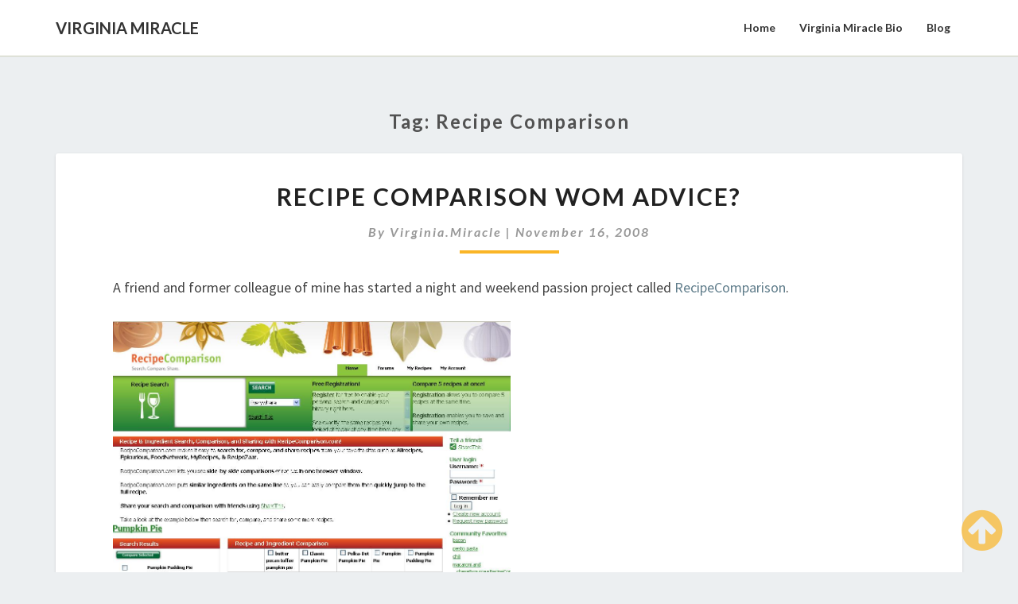

--- FILE ---
content_type: text/html; charset=UTF-8
request_url: https://www.virginiamiracle.com/tag/recipe-comparison/
body_size: 8632
content:
<!DOCTYPE html>
<html xmlns="http://www.w3.org/1999/xhtml" dir="ltr" lang="en-US"
	prefix="og: https://ogp.me/ns#" >
<head>
  <meta charset="UTF-8" />
  <meta name="viewport" content="width=device-width" />
  <link rel="profile" href="http://gmpg.org/xfn/11" />
  <link rel="pingback" href="https://www.virginiamiracle.com/xmlrpc.php" />
  <meta http-equiv="content-language" content="en-US" />
  <meta name="language" content="en-US" />
  <title>recipe comparison | Virginia Miracle</title>

		<!-- All in One SEO 4.4.3 - aioseo.com -->
		<meta name="robots" content="max-image-preview:large" />
		<link rel="canonical" href="https://www.virginiamiracle.com/tag/recipe-comparison/" />
		<meta name="generator" content="All in One SEO (AIOSEO) 4.4.3" />
		<script type="application/ld+json" class="aioseo-schema">
			{"@context":"https:\/\/schema.org","@graph":[{"@type":"BreadcrumbList","@id":"https:\/\/www.virginiamiracle.com\/tag\/recipe-comparison\/#breadcrumblist","itemListElement":[{"@type":"ListItem","@id":"https:\/\/www.virginiamiracle.com\/#listItem","position":1,"item":{"@type":"WebPage","@id":"https:\/\/www.virginiamiracle.com\/","name":"Home","description":"Customer Experience Advocate","url":"https:\/\/www.virginiamiracle.com\/"},"nextItem":"https:\/\/www.virginiamiracle.com\/tag\/recipe-comparison\/#listItem"},{"@type":"ListItem","@id":"https:\/\/www.virginiamiracle.com\/tag\/recipe-comparison\/#listItem","position":2,"item":{"@type":"WebPage","@id":"https:\/\/www.virginiamiracle.com\/tag\/recipe-comparison\/","name":"recipe comparison","url":"https:\/\/www.virginiamiracle.com\/tag\/recipe-comparison\/"},"previousItem":"https:\/\/www.virginiamiracle.com\/#listItem"}]},{"@type":"CollectionPage","@id":"https:\/\/www.virginiamiracle.com\/tag\/recipe-comparison\/#collectionpage","url":"https:\/\/www.virginiamiracle.com\/tag\/recipe-comparison\/","name":"recipe comparison | Virginia Miracle","inLanguage":"en-US","isPartOf":{"@id":"https:\/\/www.virginiamiracle.com\/#website"},"breadcrumb":{"@id":"https:\/\/www.virginiamiracle.com\/tag\/recipe-comparison\/#breadcrumblist"}},{"@type":"Person","@id":"https:\/\/www.virginiamiracle.com\/#person","name":"virginia.miracle","image":{"@type":"ImageObject","@id":"https:\/\/www.virginiamiracle.com\/tag\/recipe-comparison\/#personImage","url":"https:\/\/secure.gravatar.com\/avatar\/715b98ad5219f7285c8a62418ece6d33?s=96&d=mm&r=g","width":96,"height":96,"caption":"virginia.miracle"}},{"@type":"WebSite","@id":"https:\/\/www.virginiamiracle.com\/#website","url":"https:\/\/www.virginiamiracle.com\/","name":"Virginia Miracle","description":"Customer Experience Advocate","inLanguage":"en-US","publisher":{"@id":"https:\/\/www.virginiamiracle.com\/#person"}}]}
		</script>
		<!-- All in One SEO -->

<link rel='dns-prefetch' href='//fonts.googleapis.com' />
<link rel="alternate" type="application/rss+xml" title="Virginia Miracle &raquo; Feed" href="https://www.virginiamiracle.com/feed/" />
<link rel="alternate" type="application/rss+xml" title="Virginia Miracle &raquo; Comments Feed" href="https://www.virginiamiracle.com/comments/feed/" />
<link rel="alternate" type="application/rss+xml" title="Virginia Miracle &raquo; recipe comparison Tag Feed" href="https://www.virginiamiracle.com/tag/recipe-comparison/feed/" />
<script type="text/javascript">
window._wpemojiSettings = {"baseUrl":"https:\/\/s.w.org\/images\/core\/emoji\/14.0.0\/72x72\/","ext":".png","svgUrl":"https:\/\/s.w.org\/images\/core\/emoji\/14.0.0\/svg\/","svgExt":".svg","source":{"concatemoji":"https:\/\/www.virginiamiracle.com\/wp-includes\/js\/wp-emoji-release.min.js?ver=6.3.7"}};
/*! This file is auto-generated */
!function(i,n){var o,s,e;function c(e){try{var t={supportTests:e,timestamp:(new Date).valueOf()};sessionStorage.setItem(o,JSON.stringify(t))}catch(e){}}function p(e,t,n){e.clearRect(0,0,e.canvas.width,e.canvas.height),e.fillText(t,0,0);var t=new Uint32Array(e.getImageData(0,0,e.canvas.width,e.canvas.height).data),r=(e.clearRect(0,0,e.canvas.width,e.canvas.height),e.fillText(n,0,0),new Uint32Array(e.getImageData(0,0,e.canvas.width,e.canvas.height).data));return t.every(function(e,t){return e===r[t]})}function u(e,t,n){switch(t){case"flag":return n(e,"\ud83c\udff3\ufe0f\u200d\u26a7\ufe0f","\ud83c\udff3\ufe0f\u200b\u26a7\ufe0f")?!1:!n(e,"\ud83c\uddfa\ud83c\uddf3","\ud83c\uddfa\u200b\ud83c\uddf3")&&!n(e,"\ud83c\udff4\udb40\udc67\udb40\udc62\udb40\udc65\udb40\udc6e\udb40\udc67\udb40\udc7f","\ud83c\udff4\u200b\udb40\udc67\u200b\udb40\udc62\u200b\udb40\udc65\u200b\udb40\udc6e\u200b\udb40\udc67\u200b\udb40\udc7f");case"emoji":return!n(e,"\ud83e\udef1\ud83c\udffb\u200d\ud83e\udef2\ud83c\udfff","\ud83e\udef1\ud83c\udffb\u200b\ud83e\udef2\ud83c\udfff")}return!1}function f(e,t,n){var r="undefined"!=typeof WorkerGlobalScope&&self instanceof WorkerGlobalScope?new OffscreenCanvas(300,150):i.createElement("canvas"),a=r.getContext("2d",{willReadFrequently:!0}),o=(a.textBaseline="top",a.font="600 32px Arial",{});return e.forEach(function(e){o[e]=t(a,e,n)}),o}function t(e){var t=i.createElement("script");t.src=e,t.defer=!0,i.head.appendChild(t)}"undefined"!=typeof Promise&&(o="wpEmojiSettingsSupports",s=["flag","emoji"],n.supports={everything:!0,everythingExceptFlag:!0},e=new Promise(function(e){i.addEventListener("DOMContentLoaded",e,{once:!0})}),new Promise(function(t){var n=function(){try{var e=JSON.parse(sessionStorage.getItem(o));if("object"==typeof e&&"number"==typeof e.timestamp&&(new Date).valueOf()<e.timestamp+604800&&"object"==typeof e.supportTests)return e.supportTests}catch(e){}return null}();if(!n){if("undefined"!=typeof Worker&&"undefined"!=typeof OffscreenCanvas&&"undefined"!=typeof URL&&URL.createObjectURL&&"undefined"!=typeof Blob)try{var e="postMessage("+f.toString()+"("+[JSON.stringify(s),u.toString(),p.toString()].join(",")+"));",r=new Blob([e],{type:"text/javascript"}),a=new Worker(URL.createObjectURL(r),{name:"wpTestEmojiSupports"});return void(a.onmessage=function(e){c(n=e.data),a.terminate(),t(n)})}catch(e){}c(n=f(s,u,p))}t(n)}).then(function(e){for(var t in e)n.supports[t]=e[t],n.supports.everything=n.supports.everything&&n.supports[t],"flag"!==t&&(n.supports.everythingExceptFlag=n.supports.everythingExceptFlag&&n.supports[t]);n.supports.everythingExceptFlag=n.supports.everythingExceptFlag&&!n.supports.flag,n.DOMReady=!1,n.readyCallback=function(){n.DOMReady=!0}}).then(function(){return e}).then(function(){var e;n.supports.everything||(n.readyCallback(),(e=n.source||{}).concatemoji?t(e.concatemoji):e.wpemoji&&e.twemoji&&(t(e.twemoji),t(e.wpemoji)))}))}((window,document),window._wpemojiSettings);
</script>
<style type="text/css">
img.wp-smiley,
img.emoji {
	display: inline !important;
	border: none !important;
	box-shadow: none !important;
	height: 1em !important;
	width: 1em !important;
	margin: 0 0.07em !important;
	vertical-align: -0.1em !important;
	background: none !important;
	padding: 0 !important;
}
</style>
	<link rel='stylesheet' id='sbi_styles-css' href='https://www.virginiamiracle.com/wp-content/plugins/instagram-feed/css/sbi-styles.min.css?ver=6.2' type='text/css' media='all' />
<link rel='stylesheet' id='wp-block-library-css' href='https://www.virginiamiracle.com/wp-includes/css/dist/block-library/style.min.css?ver=6.3.7' type='text/css' media='all' />
<style id='classic-theme-styles-inline-css' type='text/css'>
/*! This file is auto-generated */
.wp-block-button__link{color:#fff;background-color:#32373c;border-radius:9999px;box-shadow:none;text-decoration:none;padding:calc(.667em + 2px) calc(1.333em + 2px);font-size:1.125em}.wp-block-file__button{background:#32373c;color:#fff;text-decoration:none}
</style>
<style id='global-styles-inline-css' type='text/css'>
body{--wp--preset--color--black: #000000;--wp--preset--color--cyan-bluish-gray: #abb8c3;--wp--preset--color--white: #ffffff;--wp--preset--color--pale-pink: #f78da7;--wp--preset--color--vivid-red: #cf2e2e;--wp--preset--color--luminous-vivid-orange: #ff6900;--wp--preset--color--luminous-vivid-amber: #fcb900;--wp--preset--color--light-green-cyan: #7bdcb5;--wp--preset--color--vivid-green-cyan: #00d084;--wp--preset--color--pale-cyan-blue: #8ed1fc;--wp--preset--color--vivid-cyan-blue: #0693e3;--wp--preset--color--vivid-purple: #9b51e0;--wp--preset--gradient--vivid-cyan-blue-to-vivid-purple: linear-gradient(135deg,rgba(6,147,227,1) 0%,rgb(155,81,224) 100%);--wp--preset--gradient--light-green-cyan-to-vivid-green-cyan: linear-gradient(135deg,rgb(122,220,180) 0%,rgb(0,208,130) 100%);--wp--preset--gradient--luminous-vivid-amber-to-luminous-vivid-orange: linear-gradient(135deg,rgba(252,185,0,1) 0%,rgba(255,105,0,1) 100%);--wp--preset--gradient--luminous-vivid-orange-to-vivid-red: linear-gradient(135deg,rgba(255,105,0,1) 0%,rgb(207,46,46) 100%);--wp--preset--gradient--very-light-gray-to-cyan-bluish-gray: linear-gradient(135deg,rgb(238,238,238) 0%,rgb(169,184,195) 100%);--wp--preset--gradient--cool-to-warm-spectrum: linear-gradient(135deg,rgb(74,234,220) 0%,rgb(151,120,209) 20%,rgb(207,42,186) 40%,rgb(238,44,130) 60%,rgb(251,105,98) 80%,rgb(254,248,76) 100%);--wp--preset--gradient--blush-light-purple: linear-gradient(135deg,rgb(255,206,236) 0%,rgb(152,150,240) 100%);--wp--preset--gradient--blush-bordeaux: linear-gradient(135deg,rgb(254,205,165) 0%,rgb(254,45,45) 50%,rgb(107,0,62) 100%);--wp--preset--gradient--luminous-dusk: linear-gradient(135deg,rgb(255,203,112) 0%,rgb(199,81,192) 50%,rgb(65,88,208) 100%);--wp--preset--gradient--pale-ocean: linear-gradient(135deg,rgb(255,245,203) 0%,rgb(182,227,212) 50%,rgb(51,167,181) 100%);--wp--preset--gradient--electric-grass: linear-gradient(135deg,rgb(202,248,128) 0%,rgb(113,206,126) 100%);--wp--preset--gradient--midnight: linear-gradient(135deg,rgb(2,3,129) 0%,rgb(40,116,252) 100%);--wp--preset--font-size--small: 13px;--wp--preset--font-size--medium: 20px;--wp--preset--font-size--large: 36px;--wp--preset--font-size--x-large: 42px;--wp--preset--spacing--20: 0.44rem;--wp--preset--spacing--30: 0.67rem;--wp--preset--spacing--40: 1rem;--wp--preset--spacing--50: 1.5rem;--wp--preset--spacing--60: 2.25rem;--wp--preset--spacing--70: 3.38rem;--wp--preset--spacing--80: 5.06rem;--wp--preset--shadow--natural: 6px 6px 9px rgba(0, 0, 0, 0.2);--wp--preset--shadow--deep: 12px 12px 50px rgba(0, 0, 0, 0.4);--wp--preset--shadow--sharp: 6px 6px 0px rgba(0, 0, 0, 0.2);--wp--preset--shadow--outlined: 6px 6px 0px -3px rgba(255, 255, 255, 1), 6px 6px rgba(0, 0, 0, 1);--wp--preset--shadow--crisp: 6px 6px 0px rgba(0, 0, 0, 1);}:where(.is-layout-flex){gap: 0.5em;}:where(.is-layout-grid){gap: 0.5em;}body .is-layout-flow > .alignleft{float: left;margin-inline-start: 0;margin-inline-end: 2em;}body .is-layout-flow > .alignright{float: right;margin-inline-start: 2em;margin-inline-end: 0;}body .is-layout-flow > .aligncenter{margin-left: auto !important;margin-right: auto !important;}body .is-layout-constrained > .alignleft{float: left;margin-inline-start: 0;margin-inline-end: 2em;}body .is-layout-constrained > .alignright{float: right;margin-inline-start: 2em;margin-inline-end: 0;}body .is-layout-constrained > .aligncenter{margin-left: auto !important;margin-right: auto !important;}body .is-layout-constrained > :where(:not(.alignleft):not(.alignright):not(.alignfull)){max-width: var(--wp--style--global--content-size);margin-left: auto !important;margin-right: auto !important;}body .is-layout-constrained > .alignwide{max-width: var(--wp--style--global--wide-size);}body .is-layout-flex{display: flex;}body .is-layout-flex{flex-wrap: wrap;align-items: center;}body .is-layout-flex > *{margin: 0;}body .is-layout-grid{display: grid;}body .is-layout-grid > *{margin: 0;}:where(.wp-block-columns.is-layout-flex){gap: 2em;}:where(.wp-block-columns.is-layout-grid){gap: 2em;}:where(.wp-block-post-template.is-layout-flex){gap: 1.25em;}:where(.wp-block-post-template.is-layout-grid){gap: 1.25em;}.has-black-color{color: var(--wp--preset--color--black) !important;}.has-cyan-bluish-gray-color{color: var(--wp--preset--color--cyan-bluish-gray) !important;}.has-white-color{color: var(--wp--preset--color--white) !important;}.has-pale-pink-color{color: var(--wp--preset--color--pale-pink) !important;}.has-vivid-red-color{color: var(--wp--preset--color--vivid-red) !important;}.has-luminous-vivid-orange-color{color: var(--wp--preset--color--luminous-vivid-orange) !important;}.has-luminous-vivid-amber-color{color: var(--wp--preset--color--luminous-vivid-amber) !important;}.has-light-green-cyan-color{color: var(--wp--preset--color--light-green-cyan) !important;}.has-vivid-green-cyan-color{color: var(--wp--preset--color--vivid-green-cyan) !important;}.has-pale-cyan-blue-color{color: var(--wp--preset--color--pale-cyan-blue) !important;}.has-vivid-cyan-blue-color{color: var(--wp--preset--color--vivid-cyan-blue) !important;}.has-vivid-purple-color{color: var(--wp--preset--color--vivid-purple) !important;}.has-black-background-color{background-color: var(--wp--preset--color--black) !important;}.has-cyan-bluish-gray-background-color{background-color: var(--wp--preset--color--cyan-bluish-gray) !important;}.has-white-background-color{background-color: var(--wp--preset--color--white) !important;}.has-pale-pink-background-color{background-color: var(--wp--preset--color--pale-pink) !important;}.has-vivid-red-background-color{background-color: var(--wp--preset--color--vivid-red) !important;}.has-luminous-vivid-orange-background-color{background-color: var(--wp--preset--color--luminous-vivid-orange) !important;}.has-luminous-vivid-amber-background-color{background-color: var(--wp--preset--color--luminous-vivid-amber) !important;}.has-light-green-cyan-background-color{background-color: var(--wp--preset--color--light-green-cyan) !important;}.has-vivid-green-cyan-background-color{background-color: var(--wp--preset--color--vivid-green-cyan) !important;}.has-pale-cyan-blue-background-color{background-color: var(--wp--preset--color--pale-cyan-blue) !important;}.has-vivid-cyan-blue-background-color{background-color: var(--wp--preset--color--vivid-cyan-blue) !important;}.has-vivid-purple-background-color{background-color: var(--wp--preset--color--vivid-purple) !important;}.has-black-border-color{border-color: var(--wp--preset--color--black) !important;}.has-cyan-bluish-gray-border-color{border-color: var(--wp--preset--color--cyan-bluish-gray) !important;}.has-white-border-color{border-color: var(--wp--preset--color--white) !important;}.has-pale-pink-border-color{border-color: var(--wp--preset--color--pale-pink) !important;}.has-vivid-red-border-color{border-color: var(--wp--preset--color--vivid-red) !important;}.has-luminous-vivid-orange-border-color{border-color: var(--wp--preset--color--luminous-vivid-orange) !important;}.has-luminous-vivid-amber-border-color{border-color: var(--wp--preset--color--luminous-vivid-amber) !important;}.has-light-green-cyan-border-color{border-color: var(--wp--preset--color--light-green-cyan) !important;}.has-vivid-green-cyan-border-color{border-color: var(--wp--preset--color--vivid-green-cyan) !important;}.has-pale-cyan-blue-border-color{border-color: var(--wp--preset--color--pale-cyan-blue) !important;}.has-vivid-cyan-blue-border-color{border-color: var(--wp--preset--color--vivid-cyan-blue) !important;}.has-vivid-purple-border-color{border-color: var(--wp--preset--color--vivid-purple) !important;}.has-vivid-cyan-blue-to-vivid-purple-gradient-background{background: var(--wp--preset--gradient--vivid-cyan-blue-to-vivid-purple) !important;}.has-light-green-cyan-to-vivid-green-cyan-gradient-background{background: var(--wp--preset--gradient--light-green-cyan-to-vivid-green-cyan) !important;}.has-luminous-vivid-amber-to-luminous-vivid-orange-gradient-background{background: var(--wp--preset--gradient--luminous-vivid-amber-to-luminous-vivid-orange) !important;}.has-luminous-vivid-orange-to-vivid-red-gradient-background{background: var(--wp--preset--gradient--luminous-vivid-orange-to-vivid-red) !important;}.has-very-light-gray-to-cyan-bluish-gray-gradient-background{background: var(--wp--preset--gradient--very-light-gray-to-cyan-bluish-gray) !important;}.has-cool-to-warm-spectrum-gradient-background{background: var(--wp--preset--gradient--cool-to-warm-spectrum) !important;}.has-blush-light-purple-gradient-background{background: var(--wp--preset--gradient--blush-light-purple) !important;}.has-blush-bordeaux-gradient-background{background: var(--wp--preset--gradient--blush-bordeaux) !important;}.has-luminous-dusk-gradient-background{background: var(--wp--preset--gradient--luminous-dusk) !important;}.has-pale-ocean-gradient-background{background: var(--wp--preset--gradient--pale-ocean) !important;}.has-electric-grass-gradient-background{background: var(--wp--preset--gradient--electric-grass) !important;}.has-midnight-gradient-background{background: var(--wp--preset--gradient--midnight) !important;}.has-small-font-size{font-size: var(--wp--preset--font-size--small) !important;}.has-medium-font-size{font-size: var(--wp--preset--font-size--medium) !important;}.has-large-font-size{font-size: var(--wp--preset--font-size--large) !important;}.has-x-large-font-size{font-size: var(--wp--preset--font-size--x-large) !important;}
.wp-block-navigation a:where(:not(.wp-element-button)){color: inherit;}
:where(.wp-block-post-template.is-layout-flex){gap: 1.25em;}:where(.wp-block-post-template.is-layout-grid){gap: 1.25em;}
:where(.wp-block-columns.is-layout-flex){gap: 2em;}:where(.wp-block-columns.is-layout-grid){gap: 2em;}
.wp-block-pullquote{font-size: 1.5em;line-height: 1.6;}
</style>
<link rel='stylesheet' id='bootstrap-css' href='https://www.virginiamiracle.com/wp-content/themes/lighthouse/css/bootstrap.css?ver=6.3.7' type='text/css' media='all' />
<link rel='stylesheet' id='lighthouse-style-css' href='https://www.virginiamiracle.com/wp-content/themes/lighthouse/style.css?ver=6.3.7' type='text/css' media='all' />
<style id='lighthouse-style-inline-css' type='text/css'>
	/* Color Scheme */

	/* Accent Color */

	a:active,
	a:hover,
	a:focus {
	    color: #fab526;
	}

	.navbar-default .navbar-nav > li > a:hover, .navbar-default .navbar-nav > li > a:focus {
		color: #fab526;
	}

.navbar-default .navbar-toggle:hover, .navbar-default .navbar-toggle:focus {
		background-color: #fab526;
		background: #fab526;
		border-color:#fab526;
	}

	.navbar-default .navbar-nav > .active > a, .navbar-default .navbar-nav > .active > a:hover, .navbar-default .navbar-nav > .active > a:focus {
		color: #fab526 !important;			
	}

	.dropdown-menu > .active > a, .dropdown-menu > .active > a:hover, .dropdown-menu > .active > a:focus {	    
	    background-color: #fab526;
	}
	.btn, .btn-default:visited, .btn-default:active:hover, .btn-default.active:hover, .btn-default:active:focus, .btn-default.active:focus, .btn-default:active.focus, .btn-default.active.focus {
    background: #fab526;
}

	.navbar-default .navbar-nav > .open > a, .navbar-default .navbar-nav > .open > a:hover, .navbar-default .navbar-nav > .open > a:focus {
		color: #fab526;
	}

	.cat-links a, .tags-links a {
   		color: #fab526;
	}
	.navbar-default .navbar-nav > li > .dropdown-menu > li > a:hover,
	.navbar-default .navbar-nav > li > .dropdown-menu > li > a:focus {
		color: #fff;
		background-color: #fab526;
	}
	 h5.entry-date a:hover {
		color: #fab526;
	 }

	 #respond input#submit {
	 	background-color: #fab526;
	 	background: #fab526;
	}
	.navbar-default .navbar-nav .open .dropdown-menu > .active > a, .navbar-default .navbar-nav .open .dropdown-menu > .active > a:hover, .navbar-default .navbar-nav .open .dropdown-menu > .active > a:focus {
		background-color: #fab526;
		color:#fff;
	}
.top-widgets h3:after {
    display: block;
    max-width: 60px;
    background:  #fab526;
    height: 3px;
    content: ' ';
    margin: 0 auto;
    margin-top: 10px;
}
.bottom-widgets h3:after {
    display: block;
    max-width: 60px;
    background:  #fab526;
    height: 3px;
    content: ' ';
    margin: 0 auto;
    margin-top: 10px;
}
	button:hover, button, button:active, button:focus {
		border: 1px solid #fab526;
		background-color:#fab526;
		background:#fab526;
	}
		.dropdown-menu .current-menu-item.current_page_item a, .dropdown-menu .current-menu-item.current_page_item a:hover, .dropdown-menu .current-menu-item.current_page_item a:active, .dropdown-menu .current-menu-item.current_page_item a:focus {
    background: #fab526 !important;
    color:#fff !important
	}
	@media (max-width: 767px) {
		.navbar-default .navbar-nav .open .dropdown-menu > li > a:hover {
			background-color: #fab526;
			color: #fff;
		}
	}
	blockquote {
		    border-left: 5px solid #fab526;
	}
	.sticky-post{
	    background: #fab526;
	    color:white;
	}
	
	.entry-title a:hover,
	.entry-title a:focus{
	    color: #fab526;
	}

	.entry-header .entry-meta::after{
	    background: #fab526;
	}

	.post-password-form input[type="submit"], .post-password-form input[type="submit"]:hover, .post-password-form input[type="submit"]:focus, .post-password-form input[type="submit"]:active {
	    background-color: #fab526;

	}

		.fa {
		color: #fab526;
	}

	.btn-default{
		border-bottom: 1px solid #fab526;
	}

	.btn-default:hover, .btn-default:focus{
	    border-bottom: 1px solid #fab526;
	    background-color: #fab526;
	}

	.nav-previous:hover, .nav-next:hover{
	    border: 1px solid #fab526;
	    background-color: #fab526;
	}

	.next-post a:hover,.prev-post a:hover{
	    color: #fab526;
	}

	.posts-navigation .next-post a:hover .fa, .posts-navigation .prev-post a:hover .fa{
	    color: #fab526;
	}


#secondary .widget-title {
    border-left: 3px solid #fab526;
}

	#secondary .widget a:hover,
	#secondary .widget a:focus{
		color: #fab526;
	}

	#secondary .widget_calendar tbody a {
	    background-color: #fab526;
	    color: #fff;
	    padding: 0.2em;
	}

	#secondary .widget_calendar tbody a:hover{
	    background-color: #fab526;
	    color: #fff;
	    padding: 0.2em;
	}	

</style>
<link rel='stylesheet' id='font-awesome-css' href='https://www.virginiamiracle.com/wp-content/themes/lighthouse/font-awesome/css/font-awesome.min.css?ver=6.3.7' type='text/css' media='all' />
<link rel='stylesheet' id='lighthousegooglefonts-css' href='//fonts.googleapis.com/css?family=Lato:400,300italic,700,700i|Source+Sans+Pro:400,400italic' type='text/css' media='all' />
<script type='text/javascript' src='https://www.virginiamiracle.com/wp-includes/js/jquery/jquery.min.js?ver=3.7.0' id='jquery-core-js'></script>
<script type='text/javascript' src='https://www.virginiamiracle.com/wp-includes/js/jquery/jquery-migrate.min.js?ver=3.4.1' id='jquery-migrate-js'></script>
<!--[if lt IE 9]>
<script type='text/javascript' src='https://www.virginiamiracle.com/wp-content/themes/lighthouse/js/html5shiv.js?ver=3.7.3' id='html5shiv-js'></script>
<![endif]-->
<link rel="https://api.w.org/" href="https://www.virginiamiracle.com/wp-json/" /><link rel="alternate" type="application/json" href="https://www.virginiamiracle.com/wp-json/wp/v2/tags/197" /><link rel="EditURI" type="application/rsd+xml" title="RSD" href="https://www.virginiamiracle.com/xmlrpc.php?rsd" />
<meta name="generator" content="WordPress 6.3.7" />
<meta name="twitpic" content="twitpic/0.3" />
<link rel="stylesheet" href="https://www.virginiamiracle.com/wp-content/plugins/twitpic/styles/twitpic.css" type="text/css" media="screen" />
<style>#twitpic {width: 260px imporant!;}</style>
<style type="text/css">
        .site-header { background: ; }
        .footer-widgets h3 { color: ; }
        .site-footer { background: ; }
        .footer-widget-wrapper { background: ; }
        .row.site-info { color: ; }
        #secondary h3.widget-title, #secondary h4.widget-title { color: ; }
        #secondary .widget { background: ; }
        #secondary .widget a { color: ; }
        #secondary .widget li { border-color: ; }
        .navbar-nav > li > ul.dropdown-menu,.navbar-default { background-color: #ffffff; }
        ul.dropdown-menu:after { border-bottom-color: #ffffff; }
        .navbar-default .navbar-nav>li>a,.navbar-default .navbar-nav .dropdown-menu>li>a  { color: ; }
        .navbar-default .navbar-brand { color: ; }
        h1.entry-title, .entry-header .entry-title a { color: ; }
        .entry-content, .entry-summary { color: ; }
        h5.entry-date, h5.entry-date a { color: ; }
       	.top-widgets { background: ; }
       	.top-widgets h3 { color: ; }
       	.top-widgets, .top-widgets p { color: ; }
       	.bottom-widgets { background: ; }
       	.site-description, .site-title { color: #; }
		.site-title::after{ background-color: #; }
  		#comments a, #comments a:hover, #comments a:focus, #comments a:active, #comments a:visited, .page .post-content a, .page .post-content a:hover, .page .post-content a:focus, .page .post-content a:active, .page .post-content a:visited, .single-post .post-content a, .single-post .post-content a:hover, .single-post .post-content a:focus, .single-post .post-content a:active, .single-post .post-content a:visited { color: ; }
       	.bottom-widgets h3 { color: ; }
       	.scroll-to-top .fa { color: ; }
       	.bottom-widgets, .bottom-widgets p { color: ; }
		   	.site-description, .site-title { color: ; }
	.site-title::after{ background-color: ; }
		@media (max-width:767px){.navbar-default .navbar-nav .dropdown-menu>li.menu-item>a  { color: ; }}
</style>
	<style type="text/css" id="lighthouse-header-css">
					.site-header {
					background: url(https://www.virginiamiracle.com/wp-content/uploads/2017/06/speakers-3.jpg) no-repeat scroll top;
											background-size: cover;
						background-position:center;
						height: 500px
									}

				@media (min-width: 768px) and (max-width: 1024px){
					.site-header {
													background-size: cover;
							background-position:center;
							height: 350px;
										
					}
				}

				@media (max-width: 767px) {
					.site-header {
													background-size: cover;
							background-position:center;
							height: 300px;
										
					}
				}
				@media (max-width: 359px) {
					.site-header {
													background-size: cover;
							background-position:center;
							height: 200px;
												
					}
					
				}
				.site-header{
					-webkit-box-shadow: 0px 0px 2px 1px rgba(182,182,182,0.3);
			    	-moz-box-shadow: 0px 0px 2px 1px rgba(182,182,182,0.3);
			    	-o-box-shadow: 0px 0px 2px 1px rgba(182,182,182,0.3);
			    	box-shadow: 0px 0px 2px 1px rgba(182,182,182,0.3);
				}
  
		.site-title,
		.site-description {
			color: #fff;
		}
		.site-title::after{
			background: #fff;
			content:"";       
		}
	
	</style>
			<style type="text/css" id="wp-custom-css">
			/*
You can add your own CSS here.

a:active {
    color: white;
}

Click the help icon above to learn more.
*/		</style>
		</head>

<body class="archive tag tag-recipe-comparison tag-197 group-blog">
  <div id="page" class="hfeed site">
      <!-- Only show header on front page start -->
        <nav class="navbar navbar-default navbar-fixed-top navbar-left" role="navigation"> 
        <div class="container" id="navigation_menu">
          <div class="navbar-header"> 
                        <button type="button" class="navbar-toggle" data-toggle="collapse" data-target=".navbar-ex1-collapse"> 
              <span class="sr-only">Toggle Navigation</span> 
              <span class="icon-bar"></span> 
              <span class="icon-bar"></span> 
              <span class="icon-bar"></span> 
            </button> 
                        <a href="https://www.virginiamiracle.com/">
              <div class="navbar-brand">Virginia Miracle</div>            </a>
          </div> 
          <div class="collapse navbar-collapse navbar-ex1-collapse"><ul id="menu-nav" class="nav navbar-nav"><li id="menu-item-944" class="menu-item menu-item-type-custom menu-item-object-custom menu-item-home menu-item-944"><a title="Home" href="http://www.virginiamiracle.com/">Home</a></li>
<li id="menu-item-876" class="menu-item menu-item-type-post_type menu-item-object-page menu-item-876"><a title="Virginia Miracle Bio" href="https://www.virginiamiracle.com/bio/">Virginia Miracle Bio</a></li>
<li id="menu-item-877" class="menu-item menu-item-type-taxonomy menu-item-object-category menu-item-877"><a title="Blog" href="https://www.virginiamiracle.com/category/blog/">Blog</a></li>
</ul></div>          </div>
        </nav>
        <div class="header-no-image"></div>
            </header>  
<!-- Only show header on front page end -->
  <div id="content" class="site-content"><div class="container">
	<div class="row">
		

		
			<header class="archive-page-header">
				<h3 class="archive-page-title">Tag: <span>recipe comparison</span></h3>			</header><!-- .page-header -->

						<div id="primary" class="col-md-12 content-area">
						<main id="main" class="site-main" role="main">

										
						
<article id="post-285"  class="post-content post-285 post type-post status-publish format-standard hentry category-blog category-clutter-free-marketing category-deep-thoughts tag-recipe-comparison">

	
<a href="https://www.virginiamiracle.com/2008/11/16/recipe-comparison-wom-advice/" rel="bookmark">
		</a>	
	<header class="entry-header">	
	
		<span class="screen-reader-text">Recipe Comparison WOM Advice?</span>

					<h2 class="entry-title">
				<a href="https://www.virginiamiracle.com/2008/11/16/recipe-comparison-wom-advice/" rel="bookmark">Recipe Comparison WOM Advice?</a>
			</h2>
		
				     
				<div class="entry-meta">
					 					<h5 class="entry-date">By <span class="author vcard"><a class="url fn n" href="https://www.virginiamiracle.com/author/virginiamiracle/" title="View all posts by virginia.miracle" rel="author">virginia.miracle</a></span></span>
	| <a href="https://www.virginiamiracle.com/2008/11/16/recipe-comparison-wom-advice/" title="3:24 pm" rel="bookmark"><time class="entry-date" datetime="2008-11-16T15:24:53-08:00" pubdate>November 16, 2008 </time></a><span class="byline"><span class="sep"></span></h5>
					 				</div><!-- .entry-meta -->
			   
			</header><!-- .entry-header -->
	
			<div class="entry-content">
				<p>A friend and former colleague of mine has started a night and weekend passion project called <a title="Recipe Comparison" href="http://www.recipecomparison.com" target="_blank">RecipeComparison</a>.</p>
<p><a href="http://www.virginiamiracle.com/wp-content/uploads/2008/11/recipecomparison-header.jpg"><img decoding="async" fetchpriority="high" class="size-full wp-image-286" title="recipecomparison-header" src="http://www.virginiamiracle.com/wp-content/uploads/2008/11/recipecomparison-header.jpg" alt="Recipe Comparison Header" width="500" height="343" srcset="https://www.virginiamiracle.com/wp-content/uploads/2008/11/recipecomparison-header.jpg 1031w, https://www.virginiamiracle.com/wp-content/uploads/2008/11/recipecomparison-header-300x206.jpg 300w" sizes="(max-width: 500px) 100vw, 500px" /></a><br clear="all" /></p>
<p>In a nutshell, the site allows you to &#8220;search for, compare, and share recipes&#8221; from popular recipe clearinghouse sites.  The comparison is unique.  It is a side by side look &#8211; allowing you to compare amounts and varieties by type of ingredient &#8211; like you would comparison shop for appliances or cars.</p>
<p><a href="http://www.virginiamiracle.com/wp-content/uploads/2008/11/recipecomparison-closeup.jpg"><img decoding="async" class="size-full wp-image-287" title="recipecomparison-closeup" src="http://www.virginiamiracle.com/wp-content/uploads/2008/11/recipecomparison-closeup.jpg" alt="Close up comparison" width="500" height="519" srcset="https://www.virginiamiracle.com/wp-content/uploads/2008/11/recipecomparison-closeup.jpg 560w, https://www.virginiamiracle.com/wp-content/uploads/2008/11/recipecomparison-closeup-288x299.jpg 288w" sizes="(max-width: 500px) 100vw, 500px" /></a></p>
<p>So&#8230;what audience is going to find this feature the most valuable?  As a non-foodie, it is very easy for me to see the value beyond folks who spend hours trying to make sure they are optimizing their pumpkin pie recipes (in all honesty, I actually HAVE gone through this process to find the ultimate macaroni &amp; cheese recipe and it was pretty painful without this tool).   What about people trying to lose weight and find lighter versions of their favorites?  Or heads of household who are cooking for families with food allergies who need to make substitutes?</p>
<p>What would your advice be to the founders of RecipeComparison.com on how to get the word out about the site and its unique features (others include being able to keep a record of searches cross-recipe sites)?  Where would you start?</p>
<p>On Wednesday, I&#8217;ll post the advice that I gave to the founders, but in the meantime, I know they would appreciate collecting ALL the best practices and suggestions they can.  Bring it on!</p>

							</div><!-- .entry-content -->

	<footer class="entry-footer">
			</footer><!-- .entry-footer -->
</article><!-- #post-## -->

							
							
						
					</main><!-- #main -->
				</div><!-- #primary -->

		
					</div> <!--.row-->            
		</div><!--.container-->
		

	<div class="container"> 
		<div class="row">
			<div class="col-md-4">
							</div>
			<div class="col-md-4">
							</div>
			<div class="col-md-4">
				 
			</div>
		</div>
	</div>
</div><!-- #content -->
<div class="footer-widget-wrapper">
	<div class="container">

		<div class="row">
			<div class="col-md-4">
				 
			</div>
			<div class="col-md-4">
				 
			</div>
			<div class="col-md-4">
				 
			</div>
		</div>
	</div>
</div>
<footer id="colophon" class="site-footer" role="contentinfo">
	<div class="row site-info">
			&copy; 2026 Virginia Miracle</div><!-- .site-info -->
</footer><!-- #colophon -->
</div><!-- #page -->


	<a href="#page" class="scroll-to-top">
	<i class="fa fa-arrow-circle-up" aria-hidden="true"></i>
	</a>


<!-- Instagram Feed JS -->
<script type="text/javascript">
var sbiajaxurl = "https://www.virginiamiracle.com/wp-admin/admin-ajax.php";
</script>
<script type='text/javascript' src='https://www.virginiamiracle.com/wp-content/themes/lighthouse/js/bootstrap.js?ver=6.3.7' id='bootstrap-js'></script>
<script type='text/javascript' src='https://www.virginiamiracle.com/wp-content/themes/lighthouse/js/skip-link-focus-fix.js?ver=20130115' id='lighthouse-skip-link-focus-fix-js'></script>
<script type='text/javascript' src='https://www.virginiamiracle.com/wp-content/themes/lighthouse/js/lighthouse.js?ver=6.3.7' id='lighthouse-js-js'></script>



</body>
</html>


--- FILE ---
content_type: text/css
request_url: https://www.virginiamiracle.com/wp-content/plugins/twitpic/styles/twitpic.css
body_size: 512
content:
/**
 * wrapper
 * IMPORTANT: Do NOT add _width_ here, they are defined dynmically by the plugin!
 */
#twitpic {
  border: 0;
  margin: 0;
  padding: 0;
}
/* follow me button */
#twitpic strong {
  display: block;
  padding: 0;
  text-align: center;
}
#twitpic strong a.twitter {
  background: #fff url(../img/twitter.gif) left no-repeat;
  padding-left: 24px !important;
  font-family: Arial;
  text-decoration: none;
  text-transform: uppercase;
  font-style: normal;
  color: #666;
  font-weight: bold;
  font-size: 16px;
}
#twitpic strong a.twitpic {
  background: #fff url(../img/twitpic.gif) left no-repeat;
  padding-left: 24px !important;
  font-family: Arial;
  text-decoration: none;
  text-transform: uppercase;
  font-style: normal;
  color: #666;
  font-weight: bold;
  font-size: 16px;
}
/* footer */
.twitpic-footer, .twitpic-footer a:link, .twitpic-footer a:active, .twitpic-footer a:visited, .twitpic-footer a:hover {
  text-decoration: none !important;
  background: none !important;
  color: #aaa !important;
  border: 0;
  padding: 0;
  margin: 0;
  text-align: center;
  font-weight: normal;
  text-decoration: none;
  font-size: 9px;
}

/* embedded images */
.twitpic {
  border: 10px solid #fff;
}
.twitpic img {
  border: 0;
}
.twitpic small, .twitpic small a {
  color: #ccc;
  text-decoration: none;
  border-bottom: 1px dashed #ccc;
}